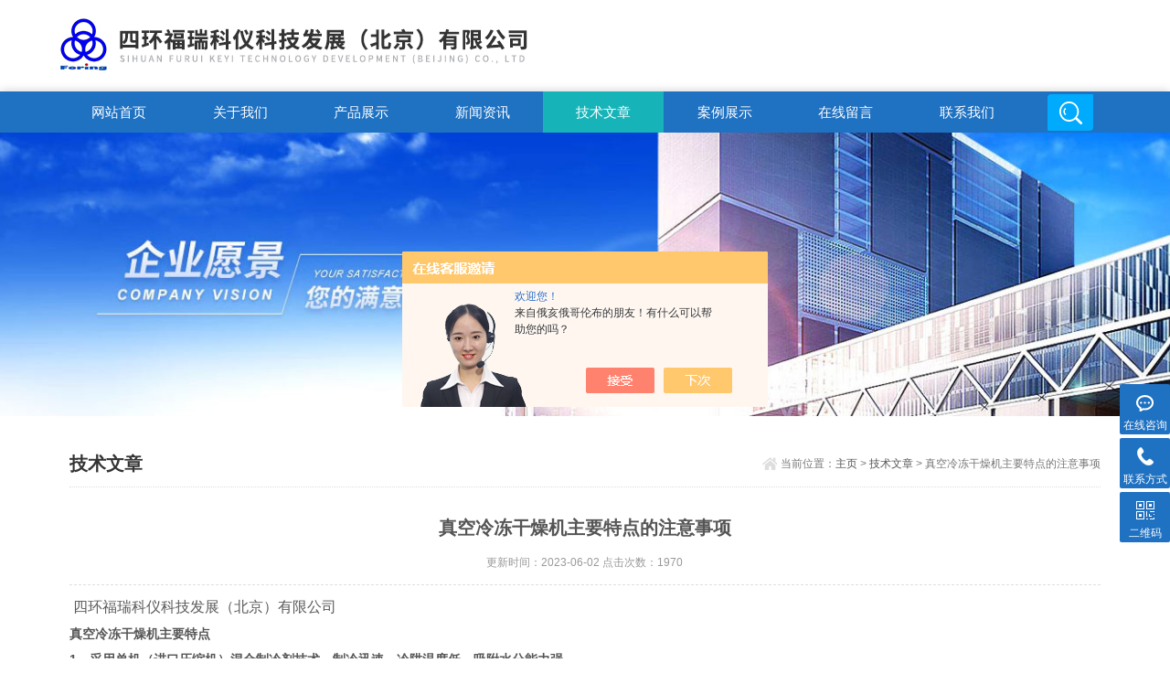

--- FILE ---
content_type: text/html; charset=utf-8
request_url: http://www.shfrky.com/Article-61361.html
body_size: 4553
content:
<!DOCTYPE html>
<html>
<head>
<meta http-equiv="Content-Type" content="text/html; charset=utf-8" />
<meta http-equiv="x-ua-compatible" content="ie=edge,chrome=1">
<meta name="renderer" content="webkit|ie-comp|ie-stand">
<meta name="viewport" content="width=device-width,initial-scale=1,maximum-scale=1, minimum-scale=1,user-scalable=0">
<title>真空冷冻干燥机|仪器百科</title>
<META NAME="Keywords" CONTENT="真空冷冻干燥机">
<META NAME="Description" CONTENT="真空冷冻干燥机是一种利用低温和真空技术将物质水分冻结并逐步升华，达到干燥目的的设备。相比普通冷冻干燥机，它能更好地保留原有的香味、色泽和口感，在干燥的同时减少物质受热、氧化等影响，从而达到更好的质量和效果。">

<link rel="stylesheet" type="text/css" href="/skins/19169/css/style.css" />
<script type="text/javascript" src="/skins/19169/js/jquery.pack.js"></script>
<!--导航当前状态 JS-->
<script language="javascript" type="text/javascript"> 
	var nav= '5';
</script>
<!--导航当前状态 JS END-->

<script type="application/ld+json">
{
"@context": "https://ziyuan.baidu.com/contexts/cambrian.jsonld",
"@id": "http://www.shfrky.com/Article-61361.html",
"title": "真空冷冻干燥机主要特点的注意事项",
"pubDate": "2010-05-19T16:47:10",
"upDate": "2023-06-02T10:24:03"
    }</script>
<script language="javaScript" src="/js/JSChat.js"></script><script language="javaScript">function ChatBoxClickGXH() { DoChatBoxClickGXH('https://chat.chem17.com',49864) }</script><script>!window.jQuery && document.write('<script src="https://public.mtnets.com/Plugins/jQuery/2.2.4/jquery-2.2.4.min.js">'+'</scr'+'ipt>');</script><script type="text/javascript" src="https://chat.chem17.com/chat/KFCenterBox/19169"></script><script type="text/javascript" src="https://chat.chem17.com/chat/KFLeftBox/19169"></script><script>
(function(){
var bp = document.createElement('script');
var curProtocol = window.location.protocol.split(':')[0];
if (curProtocol === 'https') {
bp.src = 'https://zz.bdstatic.com/linksubmit/push.js';
}
else {
bp.src = 'http://push.zhanzhang.baidu.com/push.js';
}
var s = document.getElementsByTagName("script")[0];
s.parentNode.insertBefore(bp, s);
})();
</script>
</head>

<body>
<!--top start-->
<section class="ly_top ly_top2">
<div class="ly_top_in">
	<div class="top_logo">
        <a href="/">
           <img src="/skins/19169/images/logo.jpg" />
        </a>
    </div>
	<div class="top_right">
    	<a href="tel:400-008-2009" class="tr tr1">
        	<div class="tr_l"></div>
            <div class="tr_r"><p>联系电话</p><span>400-008-2009</span></div>
        </a>
        <a href="mailto:1515024610@qq.com" class="tr tr2">
        	<div class="tr_l"></div>
            <div class="tr_r"><p>邮箱地址</p><span>1515024610@qq.com</span></div>
        </a>
        <a href="tencent://Message/?Uin=3764784047&websiteName=www.shfrky.com=&Menu=yes" class="tr tr3">
        	<div class="tr_l"></div>
            <div class="tr_r"><p>QQ客服</p><span>3764784047</span></div>
        </a>
    </div>
	<div class="clear"></div>
</div>
</section>
<!--top end-->

<!--nav start-->
<div class="ly_nav ly_nav2 clear clearfix">
	<div class="web_nav">网站导航<div class="btn-menu"><span></span></div></div>
	<ul class="navigation clear clearfix">
		<li><a id="navId1" href="/">网站首页</a></li>
        <li><a id="navId2" href="/aboutus.html" rel="nofollow">关于我们</a></li>
		<li><a id="navId3" href="/products.html">产品展示</a></li>
		<li><a id="navId4" href="/news.html">新闻资讯</a></li>
		<li><a id="navId5" href="/article.html">技术文章</a></li>
		<li><a id="navId6" href="/successcase.html" rel="nofollow">案例展示</a></li>
		<li><a id="navId7" href="/order.html" rel="nofollow">在线留言</a></li>
		<li><a id="navId8" href="/contact.html" rel="nofollow">联系我们</a></li>
        <li class="h_search_wrap"><span></span></li>
	</ul>
    <div class="h_search">
        <form class="form1 clear clearfix" name="form1" method="post" action="/products.html" >
             <input name="keyword" class="form_text1" type="text" value="" placeholder="请输入关键词" maxlength="50" />
             <input class="form_button1"  name="submit" type="submit" value="搜索" />
        </form>
    </div>
</div>
<!--nav end-->

<script language="javascript" type="text/javascript">
try {
    document.getElementById("navId" + nav).className = "nav_on";
}
catch (e) {}
</script>

<script src="http://www.chem17.com/mystat.aspx?u=SHKY"></script>

<!--banner begin-->
<section class="ny_banner">
    <div class="slideshow" style="background-image: url(/skins/19169/images/ny_banner1.jpg)"></div>
</section>
<!--banner end-->

<!--content begin-->
<section class="ny_content_wrap">
<section class="ny_content wow slideInUp" data-wow-duration="1s">
    <section class="content_right content_right2">
		 <div class="bread_nav">
         	<span>技术文章</span>
            <div><em></em>当前位置：<a href="/">主页</a> > <a href="/article.html">技术文章</a> > 真空冷冻干燥机主要特点的注意事项</div>
         </div>
         <section class="conn">
         <div class="ny_news_con2">
         	<h1 class="ny_news_tlt">真空冷冻干燥机主要特点的注意事项</h1>
            <div class="ny_news_time">更新时间：2023-06-02   点击次数：1970</div>
            <div class="ny_news_con">
            	<p><strong><img alt="" src="https://img67.chem17.com/9/20200323/637205598886812637114.jpg" style="height:80px; width:80px" />&nbsp;</strong><span style="color:#5A5A5A"><span style="font-family:仿宋"><span style="font-size:12.0pt">四环福瑞科仪科技发展（北京）有限公司</span></span></span></p><p><strong>真空冷冻干燥机主要特点<br />1、采用单机（进口压缩机）混合制冷剂技术，制冷迅速，冷阱温度低，吸附水分能力强。<br />2、冷阱兼作物料预冻室，无需配置低温冰箱。<br />3、液晶屏作为人机界面，曲线和数字形式实时显示物料温度和冷阱温度，数字显示真空度；<br />4、主机配有RS232通讯接口<br />5、带加热搁板，可预置搁板升温曲线，实现升华过程的自动化。<br />6、主机与真空泵间采用快卸法兰连接，使用方便。<br />7、采用防返油真空泵。<br />8、主机可实现搁板层层控温。<br />9、性能稳定、可靠，操作简单。<br />10、具有优异的性能价格比。<br /><br /><span style="font-size:smaller">&nbsp;</span>真空冷冻干燥机的注意事项<br /><br />1、样品要保持冷冻，不能&ldquo;回融&rdquo;。<br /><br />大多数溶剂的冰点高于－40℃，所以冷冻舱温度低于－40℃可以使一般样品保持冰态。<br /><br />为确保样品不&ldquo;回融&rdquo;，可将冰冻的样品制成小于20 mm的小块。<br /><br /><span style="font-size:smaller">　　2、有毒或有腐蚀性的样品。<br /><br />不要用来冷冻干燥，如果一定要用，则更加需要系统维护，并需要另外定购特定的滤器以保护真空泵。<br /><br />3、真空泵油需保持干净。<br /><br />微黄或无色的油是干净的，颜色变深表示有酸污染，雾状浑浊表示有水污染。有污染时需要更换好油。</span></strong></p>
            </div>
            <div class="ny_news_ye">
            	<p>上一篇：<a href="/Article-61373.html">高速冷冻离心机的特点和注意事项</a></p>
				<p>下一篇：<a href="/Article-36317.html">干燥机的基本分类</a></p>
            </div>
         </div>
         </section>   
    </section>
</section>
</section>
<!--content end-->

<!--底部 开始-->
<div class="h_foot1">
	<div class="h_foot1_in">
    	<p>如果您有任何问题，请跟我们联系！</p>
        <a href="/contact.html" rel="nofollow" class="lxwm"><p>联系我们</p><span></span></a>
    </div>
</div>
<div class="h_foot2">
<div class="h_foot2_in">
    	<p>四环福瑞科仪科技发展（北京）有限公司 版权所有  <a href="http://beian.miit.gov.cn/" target="_blank" rel="nofollow">备案号：京ICP备18008300号-3</a>  技术支持：<a href="http://www.chem17.com" target="_blank"  rel="nofollow">化工仪器网</a>  <a href="http://www.chem17.com/login" target="_blank" rel="nofollow">管理登陆</a>  <a href="/sitemap.xml" target="_blank">sitemap.xml</a></p>
		<p>地址：北京市北京经济技术开发区荣华中路8号院9号楼5层606</p>
    </div>
</div>
<!--底部 结束-->

<!-- 在线客服 开始 -->
<div class="suspension">
	<div class="suspension-box">
        <a onclick="ChatBoxClickGXH()" href="#" target="_self" class="a a-service "><i class="i"></i><span>在线咨询</span></a>
		<!--<a href="#" class="a a-service "><i class="i"></i><span>在线客服</span></a>-->
		<a href="tel:13718173581" class="a a-service-phone "><i class="i"></i><span>联系方式</span></a>
		<a href="javascript:;" class="a a-qrcode"><i class="i"></i><span>二维码</span></a>
		<a href="javascript:;" class="a a-top"><i class="i"></i></a>
		<!--<div class="d d-service">
			<i class="arrow"></i>
			<div class="inner-box">
				<div class="d-service-item clearfix">
					<a href="tencent://Message/?Uin=3764784047&amp;websiteName=www.shfrky.com=&amp;Menu=yes"  target="_blank" class="clearfix"><span class="circle"><i class="i-qq"></i></span><p>咨询在线客服</p></a>
				</div>
			</div>
		</div>-->
		<div class="d d-service-phone">
			<i class="arrow"></i>
			<div class="inner-box">
				<div class="d-service-item clearfix">
					<span class="circle"><i class="i-tel"></i></span>
					<div class="text">
						<p>服务热线</p>
						<p class="red number">13718173581</p>
					</div>
				</div>
			</div>
		</div>
		<div class="d d-qrcode">
			<i class="arrow"></i>
			<div class="inner-box">
				<div class="qrcode-img"><img src="/skins/19169/images/code.jpg" alt=""></div>
				<p>扫一扫，关注我们</p>
			</div>
		</div>

	</div>
</div>

<script type="text/javascript" src="/skins/19169/js/customer.js"></script>



 <script type='text/javascript' src='/js/VideoIfrmeReload.js?v=001'></script>
  
</html>
</body>